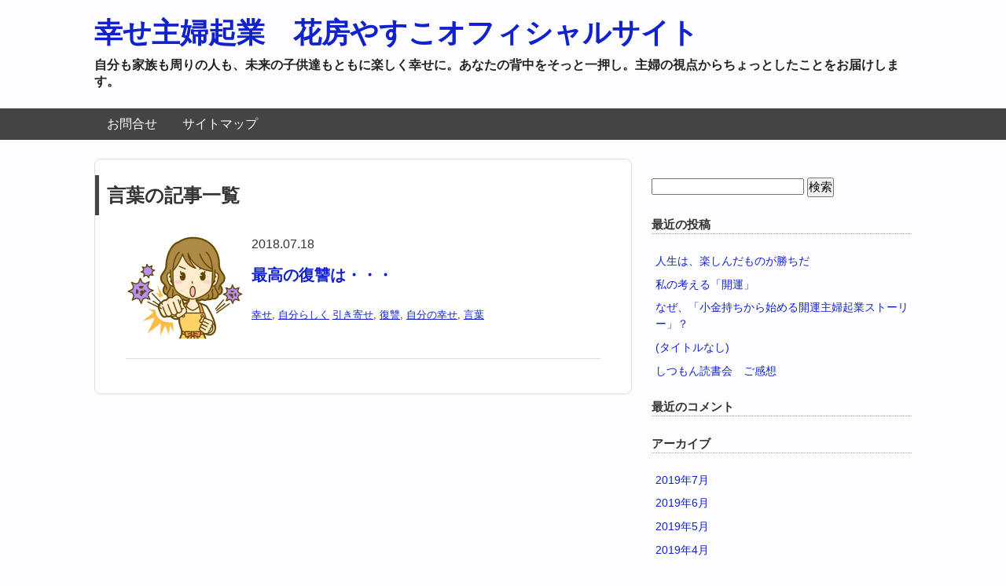

--- FILE ---
content_type: text/html; charset=UTF-8
request_url: https://egaoippai.com/tag/%E8%A8%80%E8%91%89
body_size: 11028
content:
<!DOCTYPE HTML>
<html lang="ja">
<head>
<meta charset="utf-8">
<meta http-equiv="X-UA-Compatible" content="IE=edge,chrome=1">
<meta name="viewport" content="width=device-width; initial-scale=1.0" />

<link rel="alternate" type="application/rss+xml" title="幸せ主婦起業　花房やすこオフィシャルサイト RSS Feed" href="https://egaoippai.com/feed" />
<link rel="pingback" href="https://egaoippai.com/xmlrpc.php" />
<link rel="shortcut icon" href="https://egaoippai.com/wp-content/themes/gush/images/favicon.ico" />
<link rel="stylesheet" type="text/css" href="https://egaoippai.com/wp-content/themes/gush/style.css" media="all" />
<!--[if lt IE 9]>
<script src="https://egaoippai.com/wp-content/themes/gush/html5shiv.js" charset="UTF-8"></script>
<script src="https://egaoippai.com/wp-content/themes/gush/css3-mediaqueries.js" charset="UTF-8"></script>
<![endif]-->

		<!-- All in One SEO 4.2.8 - aioseo.com -->
		<title>言葉 | 幸せ主婦起業 花房やすこオフィシャルサイト</title>
		<meta name="robots" content="max-image-preview:large" />
		<link rel="canonical" href="https://egaoippai.com/tag/%E8%A8%80%E8%91%89" />
		<meta name="generator" content="All in One SEO (AIOSEO) 4.2.8 " />
		<script type="application/ld+json" class="aioseo-schema">
			{"@context":"https:\/\/schema.org","@graph":[{"@type":"BreadcrumbList","@id":"https:\/\/egaoippai.com\/tag\/%E8%A8%80%E8%91%89#breadcrumblist","itemListElement":[{"@type":"ListItem","@id":"https:\/\/egaoippai.com\/#listItem","position":1,"item":{"@type":"WebPage","@id":"https:\/\/egaoippai.com\/","name":"\u30db\u30fc\u30e0","description":"\u7b11\u9854\u3044\u3063\u3071\u3044\u306e\u4e16\u306e\u4e2d\u306b\u306a\u308b\u3088\u3046\u306b\u3001\u81ea\u5206\u3082\u5e78\u305b\u3001\u5bb6\u65cf\u3082\u5e78\u305b\u3001\u304a\u5ba2\u69d8\u3082\u5e78\u305b\u306b\u306a\u308b\u300c\u5e78\u305b\u4e3b\u5a66\u8d77\u696d\u300d\u3092\u4e2d\u5fc3\u306b\u304a\u5c4a\u3051\u3067\u304d\u308b\u60c5\u5831\u3092\u66f8\u3044\u3066\u3044\u307e\u3059","url":"https:\/\/egaoippai.com\/"},"nextItem":"https:\/\/egaoippai.com\/tag\/%e8%a8%80%e8%91%89#listItem"},{"@type":"ListItem","@id":"https:\/\/egaoippai.com\/tag\/%e8%a8%80%e8%91%89#listItem","position":2,"item":{"@type":"WebPage","@id":"https:\/\/egaoippai.com\/tag\/%e8%a8%80%e8%91%89","name":"\u8a00\u8449","url":"https:\/\/egaoippai.com\/tag\/%e8%a8%80%e8%91%89"},"previousItem":"https:\/\/egaoippai.com\/#listItem"}]},{"@type":"CollectionPage","@id":"https:\/\/egaoippai.com\/tag\/%E8%A8%80%E8%91%89#collectionpage","url":"https:\/\/egaoippai.com\/tag\/%E8%A8%80%E8%91%89","name":"\u8a00\u8449 | \u5e78\u305b\u4e3b\u5a66\u8d77\u696d \u82b1\u623f\u3084\u3059\u3053\u30aa\u30d5\u30a3\u30b7\u30e3\u30eb\u30b5\u30a4\u30c8","inLanguage":"ja","isPartOf":{"@id":"https:\/\/egaoippai.com\/#website"},"breadcrumb":{"@id":"https:\/\/egaoippai.com\/tag\/%E8%A8%80%E8%91%89#breadcrumblist"}},{"@type":"Organization","@id":"https:\/\/egaoippai.com\/#organization","name":"\u5e78\u305b\u4e3b\u5a66\u8d77\u696d\u3000\u82b1\u623f\u3084\u3059\u3053\u30aa\u30d5\u30a3\u30b7\u30e3\u30eb\u30b5\u30a4\u30c8","url":"https:\/\/egaoippai.com\/"},{"@type":"WebSite","@id":"https:\/\/egaoippai.com\/#website","url":"https:\/\/egaoippai.com\/","name":"\u5e78\u305b\u4e3b\u5a66\u8d77\u696d\u3000\u82b1\u623f\u3084\u3059\u3053\u30aa\u30d5\u30a3\u30b7\u30e3\u30eb\u30b5\u30a4\u30c8","description":"\u81ea\u5206\u3082\u5bb6\u65cf\u3082\u5468\u308a\u306e\u4eba\u3082\u3001\u672a\u6765\u306e\u5b50\u4f9b\u9054\u3082\u3068\u3082\u306b\u697d\u3057\u304f\u5e78\u305b\u306b\u3002\u3042\u306a\u305f\u306e\u80cc\u4e2d\u3092\u305d\u3063\u3068\u4e00\u62bc\u3057\u3002\u4e3b\u5a66\u306e\u8996\u70b9\u304b\u3089\u3061\u3087\u3063\u3068\u3057\u305f\u3053\u3068\u3092\u304a\u5c4a\u3051\u3057\u307e\u3059\u3002","inLanguage":"ja","publisher":{"@id":"https:\/\/egaoippai.com\/#organization"}}]}
		</script>
		<!-- All in One SEO -->

<link rel='dns-prefetch' href='//secure.gravatar.com' />
<link rel='dns-prefetch' href='//v0.wordpress.com' />
<link rel='dns-prefetch' href='//widgets.wp.com' />
<link rel='dns-prefetch' href='//s0.wp.com' />
<link rel='dns-prefetch' href='//0.gravatar.com' />
<link rel='dns-prefetch' href='//1.gravatar.com' />
<link rel='dns-prefetch' href='//2.gravatar.com' />
<link rel='dns-prefetch' href='//i0.wp.com' />
<script type="text/javascript">
window._wpemojiSettings = {"baseUrl":"https:\/\/s.w.org\/images\/core\/emoji\/14.0.0\/72x72\/","ext":".png","svgUrl":"https:\/\/s.w.org\/images\/core\/emoji\/14.0.0\/svg\/","svgExt":".svg","source":{"concatemoji":"https:\/\/egaoippai.com\/wp-includes\/js\/wp-emoji-release.min.js?ver=6.1.9"}};
/*! This file is auto-generated */
!function(e,a,t){var n,r,o,i=a.createElement("canvas"),p=i.getContext&&i.getContext("2d");function s(e,t){var a=String.fromCharCode,e=(p.clearRect(0,0,i.width,i.height),p.fillText(a.apply(this,e),0,0),i.toDataURL());return p.clearRect(0,0,i.width,i.height),p.fillText(a.apply(this,t),0,0),e===i.toDataURL()}function c(e){var t=a.createElement("script");t.src=e,t.defer=t.type="text/javascript",a.getElementsByTagName("head")[0].appendChild(t)}for(o=Array("flag","emoji"),t.supports={everything:!0,everythingExceptFlag:!0},r=0;r<o.length;r++)t.supports[o[r]]=function(e){if(p&&p.fillText)switch(p.textBaseline="top",p.font="600 32px Arial",e){case"flag":return s([127987,65039,8205,9895,65039],[127987,65039,8203,9895,65039])?!1:!s([55356,56826,55356,56819],[55356,56826,8203,55356,56819])&&!s([55356,57332,56128,56423,56128,56418,56128,56421,56128,56430,56128,56423,56128,56447],[55356,57332,8203,56128,56423,8203,56128,56418,8203,56128,56421,8203,56128,56430,8203,56128,56423,8203,56128,56447]);case"emoji":return!s([129777,127995,8205,129778,127999],[129777,127995,8203,129778,127999])}return!1}(o[r]),t.supports.everything=t.supports.everything&&t.supports[o[r]],"flag"!==o[r]&&(t.supports.everythingExceptFlag=t.supports.everythingExceptFlag&&t.supports[o[r]]);t.supports.everythingExceptFlag=t.supports.everythingExceptFlag&&!t.supports.flag,t.DOMReady=!1,t.readyCallback=function(){t.DOMReady=!0},t.supports.everything||(n=function(){t.readyCallback()},a.addEventListener?(a.addEventListener("DOMContentLoaded",n,!1),e.addEventListener("load",n,!1)):(e.attachEvent("onload",n),a.attachEvent("onreadystatechange",function(){"complete"===a.readyState&&t.readyCallback()})),(e=t.source||{}).concatemoji?c(e.concatemoji):e.wpemoji&&e.twemoji&&(c(e.twemoji),c(e.wpemoji)))}(window,document,window._wpemojiSettings);
</script>
<style type="text/css">
img.wp-smiley,
img.emoji {
	display: inline !important;
	border: none !important;
	box-shadow: none !important;
	height: 1em !important;
	width: 1em !important;
	margin: 0 0.07em !important;
	vertical-align: -0.1em !important;
	background: none !important;
	padding: 0 !important;
}
</style>
	<link rel='stylesheet' id='wp-block-library-css' href='https://egaoippai.com/wp-includes/css/dist/block-library/style.min.css?ver=6.1.9' type='text/css' media='all' />
<style id='wp-block-library-inline-css' type='text/css'>
.has-text-align-justify{text-align:justify;}
</style>
<link rel='stylesheet' id='mediaelement-css' href='https://egaoippai.com/wp-includes/js/mediaelement/mediaelementplayer-legacy.min.css?ver=4.2.17' type='text/css' media='all' />
<link rel='stylesheet' id='wp-mediaelement-css' href='https://egaoippai.com/wp-includes/js/mediaelement/wp-mediaelement.min.css?ver=6.1.9' type='text/css' media='all' />
<link rel='stylesheet' id='classic-theme-styles-css' href='https://egaoippai.com/wp-includes/css/classic-themes.min.css?ver=1' type='text/css' media='all' />
<style id='global-styles-inline-css' type='text/css'>
body{--wp--preset--color--black: #000000;--wp--preset--color--cyan-bluish-gray: #abb8c3;--wp--preset--color--white: #ffffff;--wp--preset--color--pale-pink: #f78da7;--wp--preset--color--vivid-red: #cf2e2e;--wp--preset--color--luminous-vivid-orange: #ff6900;--wp--preset--color--luminous-vivid-amber: #fcb900;--wp--preset--color--light-green-cyan: #7bdcb5;--wp--preset--color--vivid-green-cyan: #00d084;--wp--preset--color--pale-cyan-blue: #8ed1fc;--wp--preset--color--vivid-cyan-blue: #0693e3;--wp--preset--color--vivid-purple: #9b51e0;--wp--preset--gradient--vivid-cyan-blue-to-vivid-purple: linear-gradient(135deg,rgba(6,147,227,1) 0%,rgb(155,81,224) 100%);--wp--preset--gradient--light-green-cyan-to-vivid-green-cyan: linear-gradient(135deg,rgb(122,220,180) 0%,rgb(0,208,130) 100%);--wp--preset--gradient--luminous-vivid-amber-to-luminous-vivid-orange: linear-gradient(135deg,rgba(252,185,0,1) 0%,rgba(255,105,0,1) 100%);--wp--preset--gradient--luminous-vivid-orange-to-vivid-red: linear-gradient(135deg,rgba(255,105,0,1) 0%,rgb(207,46,46) 100%);--wp--preset--gradient--very-light-gray-to-cyan-bluish-gray: linear-gradient(135deg,rgb(238,238,238) 0%,rgb(169,184,195) 100%);--wp--preset--gradient--cool-to-warm-spectrum: linear-gradient(135deg,rgb(74,234,220) 0%,rgb(151,120,209) 20%,rgb(207,42,186) 40%,rgb(238,44,130) 60%,rgb(251,105,98) 80%,rgb(254,248,76) 100%);--wp--preset--gradient--blush-light-purple: linear-gradient(135deg,rgb(255,206,236) 0%,rgb(152,150,240) 100%);--wp--preset--gradient--blush-bordeaux: linear-gradient(135deg,rgb(254,205,165) 0%,rgb(254,45,45) 50%,rgb(107,0,62) 100%);--wp--preset--gradient--luminous-dusk: linear-gradient(135deg,rgb(255,203,112) 0%,rgb(199,81,192) 50%,rgb(65,88,208) 100%);--wp--preset--gradient--pale-ocean: linear-gradient(135deg,rgb(255,245,203) 0%,rgb(182,227,212) 50%,rgb(51,167,181) 100%);--wp--preset--gradient--electric-grass: linear-gradient(135deg,rgb(202,248,128) 0%,rgb(113,206,126) 100%);--wp--preset--gradient--midnight: linear-gradient(135deg,rgb(2,3,129) 0%,rgb(40,116,252) 100%);--wp--preset--duotone--dark-grayscale: url('#wp-duotone-dark-grayscale');--wp--preset--duotone--grayscale: url('#wp-duotone-grayscale');--wp--preset--duotone--purple-yellow: url('#wp-duotone-purple-yellow');--wp--preset--duotone--blue-red: url('#wp-duotone-blue-red');--wp--preset--duotone--midnight: url('#wp-duotone-midnight');--wp--preset--duotone--magenta-yellow: url('#wp-duotone-magenta-yellow');--wp--preset--duotone--purple-green: url('#wp-duotone-purple-green');--wp--preset--duotone--blue-orange: url('#wp-duotone-blue-orange');--wp--preset--font-size--small: 13px;--wp--preset--font-size--medium: 20px;--wp--preset--font-size--large: 36px;--wp--preset--font-size--x-large: 42px;--wp--preset--spacing--20: 0.44rem;--wp--preset--spacing--30: 0.67rem;--wp--preset--spacing--40: 1rem;--wp--preset--spacing--50: 1.5rem;--wp--preset--spacing--60: 2.25rem;--wp--preset--spacing--70: 3.38rem;--wp--preset--spacing--80: 5.06rem;}:where(.is-layout-flex){gap: 0.5em;}body .is-layout-flow > .alignleft{float: left;margin-inline-start: 0;margin-inline-end: 2em;}body .is-layout-flow > .alignright{float: right;margin-inline-start: 2em;margin-inline-end: 0;}body .is-layout-flow > .aligncenter{margin-left: auto !important;margin-right: auto !important;}body .is-layout-constrained > .alignleft{float: left;margin-inline-start: 0;margin-inline-end: 2em;}body .is-layout-constrained > .alignright{float: right;margin-inline-start: 2em;margin-inline-end: 0;}body .is-layout-constrained > .aligncenter{margin-left: auto !important;margin-right: auto !important;}body .is-layout-constrained > :where(:not(.alignleft):not(.alignright):not(.alignfull)){max-width: var(--wp--style--global--content-size);margin-left: auto !important;margin-right: auto !important;}body .is-layout-constrained > .alignwide{max-width: var(--wp--style--global--wide-size);}body .is-layout-flex{display: flex;}body .is-layout-flex{flex-wrap: wrap;align-items: center;}body .is-layout-flex > *{margin: 0;}:where(.wp-block-columns.is-layout-flex){gap: 2em;}.has-black-color{color: var(--wp--preset--color--black) !important;}.has-cyan-bluish-gray-color{color: var(--wp--preset--color--cyan-bluish-gray) !important;}.has-white-color{color: var(--wp--preset--color--white) !important;}.has-pale-pink-color{color: var(--wp--preset--color--pale-pink) !important;}.has-vivid-red-color{color: var(--wp--preset--color--vivid-red) !important;}.has-luminous-vivid-orange-color{color: var(--wp--preset--color--luminous-vivid-orange) !important;}.has-luminous-vivid-amber-color{color: var(--wp--preset--color--luminous-vivid-amber) !important;}.has-light-green-cyan-color{color: var(--wp--preset--color--light-green-cyan) !important;}.has-vivid-green-cyan-color{color: var(--wp--preset--color--vivid-green-cyan) !important;}.has-pale-cyan-blue-color{color: var(--wp--preset--color--pale-cyan-blue) !important;}.has-vivid-cyan-blue-color{color: var(--wp--preset--color--vivid-cyan-blue) !important;}.has-vivid-purple-color{color: var(--wp--preset--color--vivid-purple) !important;}.has-black-background-color{background-color: var(--wp--preset--color--black) !important;}.has-cyan-bluish-gray-background-color{background-color: var(--wp--preset--color--cyan-bluish-gray) !important;}.has-white-background-color{background-color: var(--wp--preset--color--white) !important;}.has-pale-pink-background-color{background-color: var(--wp--preset--color--pale-pink) !important;}.has-vivid-red-background-color{background-color: var(--wp--preset--color--vivid-red) !important;}.has-luminous-vivid-orange-background-color{background-color: var(--wp--preset--color--luminous-vivid-orange) !important;}.has-luminous-vivid-amber-background-color{background-color: var(--wp--preset--color--luminous-vivid-amber) !important;}.has-light-green-cyan-background-color{background-color: var(--wp--preset--color--light-green-cyan) !important;}.has-vivid-green-cyan-background-color{background-color: var(--wp--preset--color--vivid-green-cyan) !important;}.has-pale-cyan-blue-background-color{background-color: var(--wp--preset--color--pale-cyan-blue) !important;}.has-vivid-cyan-blue-background-color{background-color: var(--wp--preset--color--vivid-cyan-blue) !important;}.has-vivid-purple-background-color{background-color: var(--wp--preset--color--vivid-purple) !important;}.has-black-border-color{border-color: var(--wp--preset--color--black) !important;}.has-cyan-bluish-gray-border-color{border-color: var(--wp--preset--color--cyan-bluish-gray) !important;}.has-white-border-color{border-color: var(--wp--preset--color--white) !important;}.has-pale-pink-border-color{border-color: var(--wp--preset--color--pale-pink) !important;}.has-vivid-red-border-color{border-color: var(--wp--preset--color--vivid-red) !important;}.has-luminous-vivid-orange-border-color{border-color: var(--wp--preset--color--luminous-vivid-orange) !important;}.has-luminous-vivid-amber-border-color{border-color: var(--wp--preset--color--luminous-vivid-amber) !important;}.has-light-green-cyan-border-color{border-color: var(--wp--preset--color--light-green-cyan) !important;}.has-vivid-green-cyan-border-color{border-color: var(--wp--preset--color--vivid-green-cyan) !important;}.has-pale-cyan-blue-border-color{border-color: var(--wp--preset--color--pale-cyan-blue) !important;}.has-vivid-cyan-blue-border-color{border-color: var(--wp--preset--color--vivid-cyan-blue) !important;}.has-vivid-purple-border-color{border-color: var(--wp--preset--color--vivid-purple) !important;}.has-vivid-cyan-blue-to-vivid-purple-gradient-background{background: var(--wp--preset--gradient--vivid-cyan-blue-to-vivid-purple) !important;}.has-light-green-cyan-to-vivid-green-cyan-gradient-background{background: var(--wp--preset--gradient--light-green-cyan-to-vivid-green-cyan) !important;}.has-luminous-vivid-amber-to-luminous-vivid-orange-gradient-background{background: var(--wp--preset--gradient--luminous-vivid-amber-to-luminous-vivid-orange) !important;}.has-luminous-vivid-orange-to-vivid-red-gradient-background{background: var(--wp--preset--gradient--luminous-vivid-orange-to-vivid-red) !important;}.has-very-light-gray-to-cyan-bluish-gray-gradient-background{background: var(--wp--preset--gradient--very-light-gray-to-cyan-bluish-gray) !important;}.has-cool-to-warm-spectrum-gradient-background{background: var(--wp--preset--gradient--cool-to-warm-spectrum) !important;}.has-blush-light-purple-gradient-background{background: var(--wp--preset--gradient--blush-light-purple) !important;}.has-blush-bordeaux-gradient-background{background: var(--wp--preset--gradient--blush-bordeaux) !important;}.has-luminous-dusk-gradient-background{background: var(--wp--preset--gradient--luminous-dusk) !important;}.has-pale-ocean-gradient-background{background: var(--wp--preset--gradient--pale-ocean) !important;}.has-electric-grass-gradient-background{background: var(--wp--preset--gradient--electric-grass) !important;}.has-midnight-gradient-background{background: var(--wp--preset--gradient--midnight) !important;}.has-small-font-size{font-size: var(--wp--preset--font-size--small) !important;}.has-medium-font-size{font-size: var(--wp--preset--font-size--medium) !important;}.has-large-font-size{font-size: var(--wp--preset--font-size--large) !important;}.has-x-large-font-size{font-size: var(--wp--preset--font-size--x-large) !important;}
.wp-block-navigation a:where(:not(.wp-element-button)){color: inherit;}
:where(.wp-block-columns.is-layout-flex){gap: 2em;}
.wp-block-pullquote{font-size: 1.5em;line-height: 1.6;}
</style>
<link rel='stylesheet' id='contact-form-7-css' href='https://egaoippai.com/wp-content/plugins/contact-form-7/includes/css/styles.css?ver=5.7.1' type='text/css' media='all' />
<link rel='stylesheet' id='wordpress-popular-posts-css-css' href='https://egaoippai.com/wp-content/plugins/wordpress-popular-posts/public/css/wpp.css?ver=4.1.2' type='text/css' media='all' />
<link rel='stylesheet' id='jetpack_css-css' href='https://egaoippai.com/wp-content/plugins/jetpack/css/jetpack.css?ver=11.6.2' type='text/css' media='all' />
<script type='text/javascript' src='https://egaoippai.com/wp-includes/js/jquery/jquery.min.js?ver=3.6.1' id='jquery-core-js'></script>
<script type='text/javascript' src='https://egaoippai.com/wp-includes/js/jquery/jquery-migrate.min.js?ver=3.3.2' id='jquery-migrate-js'></script>
<script type='text/javascript' id='wpp-js-js-extra'>
/* <![CDATA[ */
var wpp_params = {"sampling_active":"0","sampling_rate":"100","ajax_url":"https:\/\/egaoippai.com\/wp-json\/wordpress-popular-posts\/v1\/popular-posts\/","action":"update_views_ajax","ID":"","token":"25601566a1","debug":""};
/* ]]> */
</script>
<script type='text/javascript' src='https://egaoippai.com/wp-content/plugins/wordpress-popular-posts/public/js/wpp-4.1.0.min.js?ver=4.1.2' id='wpp-js-js'></script>
<link rel="https://api.w.org/" href="https://egaoippai.com/wp-json/" /><link rel="alternate" type="application/json" href="https://egaoippai.com/wp-json/wp/v2/tags/20" />	<style>img#wpstats{display:none}</style>
		<style type="text/css">.recentcomments a{display:inline !important;padding:0 !important;margin:0 !important;}</style><script async src="//pagead2.googlesyndication.com/pagead/js/adsbygoogle.js"></script>
<script>
  (adsbygoogle = window.adsbygoogle || []).push({
    google_ad_client: "ca-pub-3811085083466882",
    enable_page_level_ads: true
  });
</script>
</head>
<body class="archive tag tag-20">

<div id="fb-root"></div>
<script>(function(d, s, id) {
  var js, fjs = d.getElementsByTagName(s)[0];
  if (d.getElementById(id)) return;
  js = d.createElement(s); js.id = id;
  js.src = "//connect.facebook.net/ja_JP/all.js#xfbml=1";
  fjs.parentNode.insertBefore(js, fjs);
}(document, 'script', 'facebook-jssdk'));</script>

<div id="header"><!-- header -->
<header>
<div class="hgroup">
<h1 class="top_title"><a href="https://egaoippai.com" title="幸せ主婦起業　花房やすこオフィシャルサイト">幸せ主婦起業　花房やすこオフィシャルサイト</a></h1>
<h2 class="caption">自分も家族も周りの人も、未来の子供達もともに楽しく幸せに。あなたの背中をそっと一押し。主婦の視点からちょっとしたことをお届けします。</h2>
</div>
<div class="menubtn">MENU ▼</div>
<nav id="menu" class="togmenu">
<div class="menu"><ul>
<li class="page_item page-item-11"><a href="https://egaoippai.com/page-11.html">お問合せ</a></li>
<li class="page_item page-item-14"><a href="https://egaoippai.com/page-14.html">サイトマップ</a></li>
</ul></div>
</nav>
</header>
</div><!-- //header -->
<div id="contents"><!-- contentns -->
<div id="main">
<div id="entry_body">

<article>
<header>
<h2>言葉の記事一覧</h2>
</header>


<!--ループ開始-->

<div class="home_area">

<section>
<div class="thumb_box">
<a href="https://egaoippai.com/58.html" title="最高の復讐は・・・">
<img width="150" height="133" src="https://i0.wp.com/egaoippai.com/wp-content/uploads/2018/12/a17440d3614ad4310edde5105211d9b4.jpg?fit=150%2C133&amp;ssl=1" class="attachment-150x150 size-150x150 wp-post-image" alt="最高の復讐は・・・" decoding="async" title="最高の復讐は・・・" srcset="https://i0.wp.com/egaoippai.com/wp-content/uploads/2018/12/a17440d3614ad4310edde5105211d9b4.jpg?w=530&amp;ssl=1 530w, https://i0.wp.com/egaoippai.com/wp-content/uploads/2018/12/a17440d3614ad4310edde5105211d9b4.jpg?resize=300%2C267&amp;ssl=1 300w" sizes="(max-width: 150px) 100vw, 150px" data-attachment-id="363" data-permalink="https://egaoippai.com/283.html/attachment-0" data-orig-file="https://i0.wp.com/egaoippai.com/wp-content/uploads/2018/12/a17440d3614ad4310edde5105211d9b4.jpg?fit=530%2C471&amp;ssl=1" data-orig-size="530,471" data-comments-opened="1" data-image-meta="{&quot;aperture&quot;:&quot;0&quot;,&quot;credit&quot;:&quot;&quot;,&quot;camera&quot;:&quot;&quot;,&quot;caption&quot;:&quot;&quot;,&quot;created_timestamp&quot;:&quot;-11644441200&quot;,&quot;copyright&quot;:&quot;&quot;,&quot;focal_length&quot;:&quot;0&quot;,&quot;iso&quot;:&quot;0&quot;,&quot;shutter_speed&quot;:&quot;0&quot;,&quot;title&quot;:&quot;&quot;,&quot;orientation&quot;:&quot;0&quot;}" data-image-title="主婦　カーツ！" data-image-description="" data-image-caption="" data-medium-file="https://i0.wp.com/egaoippai.com/wp-content/uploads/2018/12/a17440d3614ad4310edde5105211d9b4.jpg?fit=300%2C267&amp;ssl=1" data-large-file="https://i0.wp.com/egaoippai.com/wp-content/uploads/2018/12/a17440d3614ad4310edde5105211d9b4.jpg?fit=530%2C471&amp;ssl=1" /></a>
</div><!--//thumb_box-->

<div class="entry_box">
2018.07.18<h3 class="new_entry_title"><a href="https://egaoippai.com/58.html" title="最高の復讐は・・・">最高の復讐は・・・</a></h3>
<p class="date-time">
<a href="https://egaoippai.com/category/%e5%b9%b8%e3%81%9b" rel="category tag">幸せ</a>, <a href="https://egaoippai.com/category/%e8%87%aa%e5%88%86%e3%82%89%e3%81%97%e3%81%8f" rel="category tag">自分らしく</a> <a href="https://egaoippai.com/tag/%e5%bc%95%e3%81%8d%e5%af%84%e3%81%9b" rel="tag">引き寄せ</a>, <a href="https://egaoippai.com/tag/%e5%be%a9%e8%ae%90" rel="tag">復讐</a>, <a href="https://egaoippai.com/tag/%e8%87%aa%e5%88%86%e3%81%ae%e5%b9%b8%e3%81%9b" rel="tag">自分の幸せ</a>, <a href="https://egaoippai.com/tag/%e8%a8%80%e8%91%89" rel="tag">言葉</a></p>
</div>

<div class="clear"></div>
</section>

</div><!--//home_area-->

</article>

<!--ページナビ-->
<div class="pager">
	</div>


</div><!--//entry_body-->
</div><!--//main-->

<!--sub-->
<div id="sub">
<div class="side_ad">
<aside>
</aside>
</div>

<div class="side_contents">
<ul>
<li><form role="search" method="get" id="searchform" class="searchform" action="https://egaoippai.com/">
				<div>
					<label class="screen-reader-text" for="s">検索:</label>
					<input type="text" value="" name="s" id="s" />
					<input type="submit" id="searchsubmit" value="検索" />
				</div>
			</form></li>
		<li>
		<h4>最近の投稿</h4>
		<ul>
											<li>
					<a href="https://egaoippai.com/594.html">人生は、楽しんだものが勝ちだ</a>
									</li>
											<li>
					<a href="https://egaoippai.com/582.html">私の考える「開運」</a>
									</li>
											<li>
					<a href="https://egaoippai.com/578.html">なぜ、「小金持ちから始める開運主婦起業ストーリー」？</a>
									</li>
											<li>
					<a href="https://egaoippai.com/575.html">(タイトルなし)</a>
									</li>
											<li>
					<a href="https://egaoippai.com/560.html">しつもん読書会　ご感想</a>
									</li>
					</ul>

		</li><li><h4>最近のコメント</h4><ul id="recentcomments"></ul></li><li><h4>アーカイブ</h4>
			<ul>
					<li><a href='https://egaoippai.com/date/2019/07'>2019年7月</a></li>
	<li><a href='https://egaoippai.com/date/2019/06'>2019年6月</a></li>
	<li><a href='https://egaoippai.com/date/2019/05'>2019年5月</a></li>
	<li><a href='https://egaoippai.com/date/2019/04'>2019年4月</a></li>
	<li><a href='https://egaoippai.com/date/2019/03'>2019年3月</a></li>
	<li><a href='https://egaoippai.com/date/2019/02'>2019年2月</a></li>
	<li><a href='https://egaoippai.com/date/2019/01'>2019年1月</a></li>
	<li><a href='https://egaoippai.com/date/2018/12'>2018年12月</a></li>
	<li><a href='https://egaoippai.com/date/2018/11'>2018年11月</a></li>
	<li><a href='https://egaoippai.com/date/2018/10'>2018年10月</a></li>
	<li><a href='https://egaoippai.com/date/2018/09'>2018年9月</a></li>
	<li><a href='https://egaoippai.com/date/2018/07'>2018年7月</a></li>
			</ul>

			</li><li><h4>カテゴリー</h4>
			<ul>
					<li class="cat-item cat-item-309"><a href="https://egaoippai.com/category/%e8%aa%ad%e6%9b%b8%e4%bc%9a/brilliantgift%e3%83%93%e3%82%b8%e3%83%8d%e3%82%b9%e8%aa%ad%e6%9b%b8%e4%bc%9a">BrilliantGiftビジネス読書会</a>
</li>
	<li class="cat-item cat-item-307"><a href="https://egaoippai.com/category/%e6%9c%ac/great-work-%e5%8a%b9%e7%8e%87%e3%82%92%e8%b6%85%e3%81%88%e3%82%8b%e5%8a%9b">GREAT @ WORK 効率を超える力</a>
</li>
	<li class="cat-item cat-item-57"><a href="https://egaoippai.com/category/%e3%81%8a%e9%87%91">お金</a>
</li>
	<li class="cat-item cat-item-272"><a href="https://egaoippai.com/category/%e6%9c%ac/%e3%81%8a%e9%87%91%e3%81%ab%e6%84%9b%e3%81%95%e3%82%8c%e3%82%8b%e4%ba%ba%e3%81%ae%e3%83%ab%e3%83%bc%e3%83%ab">お金に愛される人のルール</a>
</li>
	<li class="cat-item cat-item-135"><a href="https://egaoippai.com/category/%e6%9c%ac/%e3%81%95%e3%81%8a%e3%81%a0%e3%81%91%e5%b1%8b%e3%81%af%e3%81%aa%e3%81%9c%e6%bd%b0%e3%82%8c%e3%81%aa%e3%81%84%e3%81%ae%e3%81%8b">さおだけ屋はなぜ潰れないのか</a>
</li>
	<li class="cat-item cat-item-24"><a href="https://egaoippai.com/category/%e8%aa%ad%e6%9b%b8%e4%bc%9a/%e3%81%97%e3%81%a4%e3%82%82%e3%82%93%e8%aa%ad%e6%9b%b8%e4%bc%9a">しつもん読書会</a>
</li>
	<li class="cat-item cat-item-174"><a href="https://egaoippai.com/category/%e6%9c%ac/%e3%81%99%e3%81%b9%e3%81%a6%e3%81%8c%e8%a6%8b%e3%81%88%e3%81%a6%e3%81%8f%e3%82%8b%e9%a3%9b%e8%ba%8d%e3%81%ae%e6%b3%95%e5%89%87%e3%80%80%e3%83%93%e3%82%b8%e3%83%8d%e3%82%b9%e3%81%af%ef%bc%9c%e4%b8%89">すべてが見えてくる飛躍の法則　ビジネスは＜三人称＞で考える</a>
</li>
	<li class="cat-item cat-item-178"><a href="https://egaoippai.com/category/%e6%9c%ac/%e3%81%af%e3%81%98%e3%82%81%e3%81%ae%e4%b8%80%e6%ad%a9%e3%82%92%e8%b8%8f%e3%81%bf%e5%87%ba%e3%81%9d%e3%81%86">はじめの一歩を踏み出そう</a>
</li>
	<li class="cat-item cat-item-282"><a href="https://egaoippai.com/category/%e6%9c%ac/%e3%82%8f%e3%81%9f%e3%81%97%e3%81%af%e7%8e%8b">わたしは王</a>
</li>
	<li class="cat-item cat-item-136"><a href="https://egaoippai.com/category/%e3%82%b3%e3%83%9f%e3%83%a5%e3%83%8b%e3%82%b1%e3%83%bc%e3%82%b7%e3%83%a7%e3%83%b3">コミュニケーション</a>
</li>
	<li class="cat-item cat-item-161"><a href="https://egaoippai.com/category/%e3%82%b3%e3%83%bc%e3%83%81%e3%83%b3%e3%82%b0">コーチング</a>
</li>
	<li class="cat-item cat-item-229"><a href="https://egaoippai.com/category/%e6%9c%ac/%e3%82%b9%e3%83%88%e3%83%bc%e3%83%aa%e3%83%bc%e3%83%96%e3%83%a9%e3%83%b3%e3%83%89%e6%88%a6%e7%95%a5">ストーリーブランド戦略</a>
</li>
	<li class="cat-item cat-item-58"><a href="https://egaoippai.com/category/%e3%83%91%e3%83%bc%e3%83%88%e3%83%8a%e3%83%bc">パートナー</a>
</li>
	<li class="cat-item cat-item-308"><a href="https://egaoippai.com/category/%e6%9c%ac/%e3%83%9e%e3%83%bc%e3%83%95%e3%82%a3%e3%83%bc-%e7%9c%a0%e3%82%8a%e3%81%aa%e3%81%8c%e3%82%89%e5%b7%a8%e5%af%8c%e3%82%92%e5%be%97%e3%82%8b%e2%80%95%e3%81%82%e3%81%aa%e3%81%9f%e3%82%92%e3%81%a9%e3%82%93">マーフィー 眠りながら巨富を得る―あなたをどんどん豊かにする「お金と心の法則」</a>
</li>
	<li class="cat-item cat-item-66"><a href="https://egaoippai.com/category/%e3%83%a1%e3%83%ab%e3%83%9e%e3%82%ac">メルマガ</a>
</li>
	<li class="cat-item cat-item-80"><a href="https://egaoippai.com/category/%e5%a4%a7%e5%a5%bd%e3%81%8d%e3%81%aa%e4%ba%ba%e3%81%9f%e3%81%a1">大好きな人たち</a>
</li>
	<li class="cat-item cat-item-59"><a href="https://egaoippai.com/category/%e5%ae%b6%e6%97%8f">家族</a>
</li>
	<li class="cat-item cat-item-16"><a href="https://egaoippai.com/category/%e5%b9%b8%e3%81%9b">幸せ</a>
</li>
	<li class="cat-item cat-item-67"><a href="https://egaoippai.com/category/%e5%b9%b8%e3%81%9b%e4%b8%bb%e5%a9%a6">幸せ主婦</a>
</li>
	<li class="cat-item cat-item-1"><a href="https://egaoippai.com/category/%e6%9c%aa%e5%88%86%e9%a1%9e">未分類</a>
</li>
	<li class="cat-item cat-item-10"><a href="https://egaoippai.com/category/%e6%9c%ac">本</a>
</li>
	<li class="cat-item cat-item-3"><a href="https://egaoippai.com/category/%e8%87%aa%e5%88%86%e3%82%89%e3%81%97%e3%81%8f">自分らしく</a>
</li>
	<li class="cat-item cat-item-60"><a href="https://egaoippai.com/category/%e8%a8%80%e8%91%89">言葉</a>
</li>
	<li class="cat-item cat-item-23"><a href="https://egaoippai.com/category/%e8%aa%ad%e6%9b%b8%e4%bc%9a">読書会</a>
</li>
	<li class="cat-item cat-item-68"><a href="https://egaoippai.com/category/%e8%b5%b7%e6%a5%ad">起業</a>
</li>
	<li class="cat-item cat-item-90"><a href="https://egaoippai.com/category/%e9%ad%94%e6%b3%95%e3%81%ae%e8%b3%aa%e5%95%8f">魔法の質問</a>
</li>
			</ul>

			</li><li><h4>メタ情報</h4>
		<ul>
						<li><a href="https://egaoippai.com/wp-login.php">ログイン</a></li>
			<li><a href="https://egaoippai.com/feed">投稿フィード</a></li>
			<li><a href="https://egaoippai.com/comments/feed">コメントフィード</a></li>

			<li><a href="https://ja.wordpress.org/">WordPress.org</a></li>
		</ul>

		</li></ul>
</div><!--//side_contents-->

<div class="side_contents">
<h4>NEW エントリー</h4>

<div class="side_new">
<div class="side_thumb"><a href="https://egaoippai.com/594.html" title="人生は、楽しんだものが勝ちだ">
<img width="100" height="100" src="https://i0.wp.com/egaoippai.com/wp-content/uploads/2019/07/6fafb9a5508303871b5dc81288307a9b.png?resize=100%2C100&amp;ssl=1" class="attachment-thumb100 size-thumb100 wp-post-image" alt="" decoding="async" loading="lazy" srcset="https://i0.wp.com/egaoippai.com/wp-content/uploads/2019/07/6fafb9a5508303871b5dc81288307a9b.png?resize=150%2C150&amp;ssl=1 150w, https://i0.wp.com/egaoippai.com/wp-content/uploads/2019/07/6fafb9a5508303871b5dc81288307a9b.png?resize=100%2C100&amp;ssl=1 100w, https://i0.wp.com/egaoippai.com/wp-content/uploads/2019/07/6fafb9a5508303871b5dc81288307a9b.png?resize=110%2C110&amp;ssl=1 110w, https://i0.wp.com/egaoippai.com/wp-content/uploads/2019/07/6fafb9a5508303871b5dc81288307a9b.png?zoom=2&amp;resize=100%2C100&amp;ssl=1 200w" sizes="(max-width: 100px) 100vw, 100px" data-attachment-id="595" data-permalink="https://egaoippai.com/594.html/attachment-0" data-orig-file="https://i0.wp.com/egaoippai.com/wp-content/uploads/2019/07/6fafb9a5508303871b5dc81288307a9b.png?fit=287%2C409&amp;ssl=1" data-orig-size="287,409" data-comments-opened="1" data-image-meta="{&quot;aperture&quot;:&quot;0&quot;,&quot;credit&quot;:&quot;&quot;,&quot;camera&quot;:&quot;&quot;,&quot;caption&quot;:&quot;&quot;,&quot;created_timestamp&quot;:&quot;0&quot;,&quot;copyright&quot;:&quot;&quot;,&quot;focal_length&quot;:&quot;0&quot;,&quot;iso&quot;:&quot;0&quot;,&quot;shutter_speed&quot;:&quot;0&quot;,&quot;title&quot;:&quot;&quot;,&quot;orientation&quot;:&quot;0&quot;}" data-image-title="人生は楽しんだものが勝ちだ" data-image-description="" data-image-caption="" data-medium-file="https://i0.wp.com/egaoippai.com/wp-content/uploads/2019/07/6fafb9a5508303871b5dc81288307a9b.png?fit=211%2C300&amp;ssl=1" data-large-file="https://i0.wp.com/egaoippai.com/wp-content/uploads/2019/07/6fafb9a5508303871b5dc81288307a9b.png?fit=287%2C409&amp;ssl=1" /></a></div>
<div class="side_title">2019.07.11 Thu<br /><a href="https://egaoippai.com/594.html" title="人生は、楽しんだものが勝ちだ">人生は、楽しんだものが勝ちだ</a></div>
</div><!--//side_new-->
<div class="clear"></div>
<div class="side_new">
<div class="side_thumb"><a href="https://egaoippai.com/582.html" title="私の考える「開運」">
<img width="100" height="100" src="https://i0.wp.com/egaoippai.com/wp-content/uploads/2018/12/db3de9facdd8b97d0292101e933777b1.jpg?resize=100%2C100&amp;ssl=1" class="attachment-thumb100 size-thumb100 wp-post-image" alt="" decoding="async" loading="lazy" srcset="https://i0.wp.com/egaoippai.com/wp-content/uploads/2018/12/db3de9facdd8b97d0292101e933777b1.jpg?resize=150%2C150&amp;ssl=1 150w, https://i0.wp.com/egaoippai.com/wp-content/uploads/2018/12/db3de9facdd8b97d0292101e933777b1.jpg?resize=100%2C100&amp;ssl=1 100w, https://i0.wp.com/egaoippai.com/wp-content/uploads/2018/12/db3de9facdd8b97d0292101e933777b1.jpg?resize=110%2C110&amp;ssl=1 110w, https://i0.wp.com/egaoippai.com/wp-content/uploads/2018/12/db3de9facdd8b97d0292101e933777b1.jpg?zoom=2&amp;resize=100%2C100&amp;ssl=1 200w, https://i0.wp.com/egaoippai.com/wp-content/uploads/2018/12/db3de9facdd8b97d0292101e933777b1.jpg?zoom=3&amp;resize=100%2C100&amp;ssl=1 300w" sizes="(max-width: 100px) 100vw, 100px" data-attachment-id="176" data-permalink="https://egaoippai.com/175.html/attachment-0" data-orig-file="https://i0.wp.com/egaoippai.com/wp-content/uploads/2018/12/db3de9facdd8b97d0292101e933777b1.jpg?fit=456%2C547&amp;ssl=1" data-orig-size="456,547" data-comments-opened="1" data-image-meta="{&quot;aperture&quot;:&quot;0&quot;,&quot;credit&quot;:&quot;&quot;,&quot;camera&quot;:&quot;&quot;,&quot;caption&quot;:&quot;&quot;,&quot;created_timestamp&quot;:&quot;-11644441200&quot;,&quot;copyright&quot;:&quot;&quot;,&quot;focal_length&quot;:&quot;0&quot;,&quot;iso&quot;:&quot;0&quot;,&quot;shutter_speed&quot;:&quot;0&quot;,&quot;title&quot;:&quot;&quot;,&quot;orientation&quot;:&quot;0&quot;}" data-image-title="笑顔でグー" data-image-description="" data-image-caption="" data-medium-file="https://i0.wp.com/egaoippai.com/wp-content/uploads/2018/12/db3de9facdd8b97d0292101e933777b1.jpg?fit=250%2C300&amp;ssl=1" data-large-file="https://i0.wp.com/egaoippai.com/wp-content/uploads/2018/12/db3de9facdd8b97d0292101e933777b1.jpg?fit=456%2C547&amp;ssl=1" /></a></div>
<div class="side_title">2019.06.29 Sat<br /><a href="https://egaoippai.com/582.html" title="私の考える「開運」">私の考える「開運」</a></div>
</div><!--//side_new-->
<div class="clear"></div>
<div class="side_new">
<div class="side_thumb"><a href="https://egaoippai.com/578.html" title="なぜ、「小金持ちから始める開運主婦起業ストーリー」？">
<img width="100" height="100" src="https://i0.wp.com/egaoippai.com/wp-content/uploads/2018/10/257f2098dbb39bf19740358d554c00b3.jpg?resize=100%2C100&amp;ssl=1" class="attachment-thumb100 size-thumb100 wp-post-image" alt="" decoding="async" loading="lazy" srcset="https://i0.wp.com/egaoippai.com/wp-content/uploads/2018/10/257f2098dbb39bf19740358d554c00b3.jpg?resize=150%2C150&amp;ssl=1 150w, https://i0.wp.com/egaoippai.com/wp-content/uploads/2018/10/257f2098dbb39bf19740358d554c00b3.jpg?resize=100%2C100&amp;ssl=1 100w, https://i0.wp.com/egaoippai.com/wp-content/uploads/2018/10/257f2098dbb39bf19740358d554c00b3.jpg?resize=110%2C110&amp;ssl=1 110w, https://i0.wp.com/egaoippai.com/wp-content/uploads/2018/10/257f2098dbb39bf19740358d554c00b3.jpg?zoom=2&amp;resize=100%2C100&amp;ssl=1 200w, https://i0.wp.com/egaoippai.com/wp-content/uploads/2018/10/257f2098dbb39bf19740358d554c00b3.jpg?zoom=3&amp;resize=100%2C100&amp;ssl=1 300w" sizes="(max-width: 100px) 100vw, 100px" data-attachment-id="148" data-permalink="https://egaoippai.com/140.html/attachment-0" data-orig-file="https://i0.wp.com/egaoippai.com/wp-content/uploads/2018/10/257f2098dbb39bf19740358d554c00b3.jpg?fit=467%2C534&amp;ssl=1" data-orig-size="467,534" data-comments-opened="1" data-image-meta="{&quot;aperture&quot;:&quot;0&quot;,&quot;credit&quot;:&quot;&quot;,&quot;camera&quot;:&quot;&quot;,&quot;caption&quot;:&quot;&quot;,&quot;created_timestamp&quot;:&quot;-11644441200&quot;,&quot;copyright&quot;:&quot;&quot;,&quot;focal_length&quot;:&quot;0&quot;,&quot;iso&quot;:&quot;0&quot;,&quot;shutter_speed&quot;:&quot;0&quot;,&quot;title&quot;:&quot;&quot;,&quot;orientation&quot;:&quot;0&quot;}" data-image-title="小金持ち主婦" data-image-description="" data-image-caption="" data-medium-file="https://i0.wp.com/egaoippai.com/wp-content/uploads/2018/10/257f2098dbb39bf19740358d554c00b3.jpg?fit=262%2C300&amp;ssl=1" data-large-file="https://i0.wp.com/egaoippai.com/wp-content/uploads/2018/10/257f2098dbb39bf19740358d554c00b3.jpg?fit=467%2C534&amp;ssl=1" /></a></div>
<div class="side_title">2019.06.29 Sat<br /><a href="https://egaoippai.com/578.html" title="なぜ、「小金持ちから始める開運主婦起業ストーリー」？">なぜ、「小金持ちから始める開運主婦起業ストーリー」？</a></div>
</div><!--//side_new-->
<div class="clear"></div>
<div class="side_new">
<div class="side_thumb"><a href="https://egaoippai.com/575.html" title="">
<img width="100" height="100" src="https://i0.wp.com/egaoippai.com/wp-content/uploads/2019/06/1214244.jpg?resize=100%2C100&amp;ssl=1" class="attachment-thumb100 size-thumb100 wp-post-image" alt="" decoding="async" loading="lazy" srcset="https://i0.wp.com/egaoippai.com/wp-content/uploads/2019/06/1214244.jpg?resize=150%2C150&amp;ssl=1 150w, https://i0.wp.com/egaoippai.com/wp-content/uploads/2019/06/1214244.jpg?resize=100%2C100&amp;ssl=1 100w, https://i0.wp.com/egaoippai.com/wp-content/uploads/2019/06/1214244.jpg?resize=110%2C110&amp;ssl=1 110w, https://i0.wp.com/egaoippai.com/wp-content/uploads/2019/06/1214244.jpg?zoom=2&amp;resize=100%2C100&amp;ssl=1 200w" sizes="(max-width: 100px) 100vw, 100px" data-attachment-id="576" data-permalink="https://egaoippai.com/575.html/1214244-2" data-orig-file="https://i0.wp.com/egaoippai.com/wp-content/uploads/2019/06/1214244.jpg?fit=266%2C297&amp;ssl=1" data-orig-size="266,297" data-comments-opened="1" data-image-meta="{&quot;aperture&quot;:&quot;0&quot;,&quot;credit&quot;:&quot;&quot;,&quot;camera&quot;:&quot;&quot;,&quot;caption&quot;:&quot;&quot;,&quot;created_timestamp&quot;:&quot;0&quot;,&quot;copyright&quot;:&quot;&quot;,&quot;focal_length&quot;:&quot;0&quot;,&quot;iso&quot;:&quot;0&quot;,&quot;shutter_speed&quot;:&quot;0&quot;,&quot;title&quot;:&quot;&quot;,&quot;orientation&quot;:&quot;1&quot;}" data-image-title="1214244" data-image-description="" data-image-caption="" data-medium-file="https://i0.wp.com/egaoippai.com/wp-content/uploads/2019/06/1214244.jpg?fit=266%2C297&amp;ssl=1" data-large-file="https://i0.wp.com/egaoippai.com/wp-content/uploads/2019/06/1214244.jpg?fit=266%2C297&amp;ssl=1" /></a></div>
<div class="side_title">2019.06.25 Tue<br /><a href="https://egaoippai.com/575.html" title=""></a></div>
</div><!--//side_new-->
<div class="clear"></div>
<div class="side_new">
<div class="side_thumb"><a href="https://egaoippai.com/560.html" title="しつもん読書会　ご感想">
<img src="https://egaoippai.com/wp-content/themes/gush/images/no-img.png" alt="no image" title="no image" width="100" height="100" />
</a></div>
<div class="side_title">2019.06.13 Thu<br /><a href="https://egaoippai.com/560.html" title="しつもん読書会　ご感想">しつもん読書会　ご感想</a></div>
</div><!--//side_new-->
<div class="clear"></div>
<div class="side_new">
<div class="side_thumb"><a href="https://egaoippai.com/557.html" title="読まないで参加できる！ 幸せ主婦起業家のための 「しつもん読書会」2019.6.12">
<img width="100" height="100" src="https://i0.wp.com/egaoippai.com/wp-content/uploads/2019/03/a4fb8425cd19033f465cd47d09504b62.jpg?resize=100%2C100&amp;ssl=1" class="attachment-thumb100 size-thumb100 wp-post-image" alt="" decoding="async" loading="lazy" srcset="https://i0.wp.com/egaoippai.com/wp-content/uploads/2019/03/a4fb8425cd19033f465cd47d09504b62.jpg?resize=150%2C150&amp;ssl=1 150w, https://i0.wp.com/egaoippai.com/wp-content/uploads/2019/03/a4fb8425cd19033f465cd47d09504b62.jpg?resize=100%2C100&amp;ssl=1 100w, https://i0.wp.com/egaoippai.com/wp-content/uploads/2019/03/a4fb8425cd19033f465cd47d09504b62.jpg?resize=110%2C110&amp;ssl=1 110w, https://i0.wp.com/egaoippai.com/wp-content/uploads/2019/03/a4fb8425cd19033f465cd47d09504b62.jpg?zoom=2&amp;resize=100%2C100&amp;ssl=1 200w, https://i0.wp.com/egaoippai.com/wp-content/uploads/2019/03/a4fb8425cd19033f465cd47d09504b62.jpg?zoom=3&amp;resize=100%2C100&amp;ssl=1 300w" sizes="(max-width: 100px) 100vw, 100px" data-attachment-id="345" data-permalink="https://egaoippai.com/337.html/attachment-0" data-orig-file="https://i0.wp.com/egaoippai.com/wp-content/uploads/2019/03/a4fb8425cd19033f465cd47d09504b62.jpg?fit=666%2C375&amp;ssl=1" data-orig-size="666,375" data-comments-opened="1" data-image-meta="{&quot;aperture&quot;:&quot;0&quot;,&quot;credit&quot;:&quot;&quot;,&quot;camera&quot;:&quot;&quot;,&quot;caption&quot;:&quot;&quot;,&quot;created_timestamp&quot;:&quot;-11644441200&quot;,&quot;copyright&quot;:&quot;&quot;,&quot;focal_length&quot;:&quot;0&quot;,&quot;iso&quot;:&quot;0&quot;,&quot;shutter_speed&quot;:&quot;0&quot;,&quot;title&quot;:&quot;&quot;,&quot;orientation&quot;:&quot;0&quot;}" data-image-title="本" data-image-description="" data-image-caption="" data-medium-file="https://i0.wp.com/egaoippai.com/wp-content/uploads/2019/03/a4fb8425cd19033f465cd47d09504b62.jpg?fit=300%2C169&amp;ssl=1" data-large-file="https://i0.wp.com/egaoippai.com/wp-content/uploads/2019/03/a4fb8425cd19033f465cd47d09504b62.jpg?fit=666%2C375&amp;ssl=1" /></a></div>
<div class="side_title">2019.06.12 Wed<br /><a href="https://egaoippai.com/557.html" title="読まないで参加できる！ 幸せ主婦起業家のための 「しつもん読書会」2019.6.12">読まないで参加できる！ 幸せ主婦起業家のための 「しつもん読書会」2019.6.12</a></div>
</div><!--//side_new-->
<div class="clear"></div>
<div class="side_new">
<div class="side_thumb"><a href="https://egaoippai.com/545.html" title="『捨てないパン屋』さんの講演会に行ってきました">
<img width="100" height="100" src="https://i0.wp.com/egaoippai.com/wp-content/uploads/2019/05/d364db27195de04691c1644ff581ac29.jpg?resize=100%2C100&amp;ssl=1" class="attachment-thumb100 size-thumb100 wp-post-image" alt="" decoding="async" loading="lazy" srcset="https://i0.wp.com/egaoippai.com/wp-content/uploads/2019/05/d364db27195de04691c1644ff581ac29.jpg?resize=150%2C150&amp;ssl=1 150w, https://i0.wp.com/egaoippai.com/wp-content/uploads/2019/05/d364db27195de04691c1644ff581ac29.jpg?resize=100%2C100&amp;ssl=1 100w, https://i0.wp.com/egaoippai.com/wp-content/uploads/2019/05/d364db27195de04691c1644ff581ac29.jpg?resize=110%2C110&amp;ssl=1 110w, https://i0.wp.com/egaoippai.com/wp-content/uploads/2019/05/d364db27195de04691c1644ff581ac29.jpg?zoom=2&amp;resize=100%2C100&amp;ssl=1 200w, https://i0.wp.com/egaoippai.com/wp-content/uploads/2019/05/d364db27195de04691c1644ff581ac29.jpg?zoom=3&amp;resize=100%2C100&amp;ssl=1 300w" sizes="(max-width: 100px) 100vw, 100px" data-attachment-id="547" data-permalink="https://egaoippai.com/545.html/attachment-0" data-orig-file="https://i0.wp.com/egaoippai.com/wp-content/uploads/2019/05/d364db27195de04691c1644ff581ac29.jpg?fit=329%2C459&amp;ssl=1" data-orig-size="329,459" data-comments-opened="1" data-image-meta="{&quot;aperture&quot;:&quot;0&quot;,&quot;credit&quot;:&quot;&quot;,&quot;camera&quot;:&quot;&quot;,&quot;caption&quot;:&quot;&quot;,&quot;created_timestamp&quot;:&quot;0&quot;,&quot;copyright&quot;:&quot;&quot;,&quot;focal_length&quot;:&quot;0&quot;,&quot;iso&quot;:&quot;0&quot;,&quot;shutter_speed&quot;:&quot;0&quot;,&quot;title&quot;:&quot;&quot;,&quot;orientation&quot;:&quot;0&quot;}" data-image-title="捨てないパン屋" data-image-description="" data-image-caption="" data-medium-file="https://i0.wp.com/egaoippai.com/wp-content/uploads/2019/05/d364db27195de04691c1644ff581ac29.jpg?fit=215%2C300&amp;ssl=1" data-large-file="https://i0.wp.com/egaoippai.com/wp-content/uploads/2019/05/d364db27195de04691c1644ff581ac29.jpg?fit=329%2C459&amp;ssl=1" /></a></div>
<div class="side_title">2019.05.26 Sun<br /><a href="https://egaoippai.com/545.html" title="『捨てないパン屋』さんの講演会に行ってきました">『捨てないパン屋』さんの講演会に行ってきました</a></div>
</div><!--//side_new-->
<div class="clear"></div>
<div class="side_new">
<div class="side_thumb"><a href="https://egaoippai.com/541.html" title="5/23 BrilliantGiftビジネス読書会に参加しました">
<img width="100" height="100" src="https://i0.wp.com/egaoippai.com/wp-content/uploads/2019/05/dc0449f06fdd49ca7c1e3aac5582a790.png?resize=100%2C100&amp;ssl=1" class="attachment-thumb100 size-thumb100 wp-post-image" alt="" decoding="async" loading="lazy" srcset="https://i0.wp.com/egaoippai.com/wp-content/uploads/2019/05/dc0449f06fdd49ca7c1e3aac5582a790.png?resize=150%2C150&amp;ssl=1 150w, https://i0.wp.com/egaoippai.com/wp-content/uploads/2019/05/dc0449f06fdd49ca7c1e3aac5582a790.png?resize=100%2C100&amp;ssl=1 100w, https://i0.wp.com/egaoippai.com/wp-content/uploads/2019/05/dc0449f06fdd49ca7c1e3aac5582a790.png?resize=110%2C110&amp;ssl=1 110w, https://i0.wp.com/egaoippai.com/wp-content/uploads/2019/05/dc0449f06fdd49ca7c1e3aac5582a790.png?zoom=2&amp;resize=100%2C100&amp;ssl=1 200w, https://i0.wp.com/egaoippai.com/wp-content/uploads/2019/05/dc0449f06fdd49ca7c1e3aac5582a790.png?zoom=3&amp;resize=100%2C100&amp;ssl=1 300w" sizes="(max-width: 100px) 100vw, 100px" data-attachment-id="542" data-permalink="https://egaoippai.com/541.html/attachment-0" data-orig-file="https://i0.wp.com/egaoippai.com/wp-content/uploads/2019/05/dc0449f06fdd49ca7c1e3aac5582a790.png?fit=333%2C454&amp;ssl=1" data-orig-size="333,454" data-comments-opened="1" data-image-meta="{&quot;aperture&quot;:&quot;0&quot;,&quot;credit&quot;:&quot;&quot;,&quot;camera&quot;:&quot;&quot;,&quot;caption&quot;:&quot;&quot;,&quot;created_timestamp&quot;:&quot;0&quot;,&quot;copyright&quot;:&quot;&quot;,&quot;focal_length&quot;:&quot;0&quot;,&quot;iso&quot;:&quot;0&quot;,&quot;shutter_speed&quot;:&quot;0&quot;,&quot;title&quot;:&quot;&quot;,&quot;orientation&quot;:&quot;0&quot;}" data-image-title="マーフィー　眠りながら巨富を得る" data-image-description="" data-image-caption="" data-medium-file="https://i0.wp.com/egaoippai.com/wp-content/uploads/2019/05/dc0449f06fdd49ca7c1e3aac5582a790.png?fit=220%2C300&amp;ssl=1" data-large-file="https://i0.wp.com/egaoippai.com/wp-content/uploads/2019/05/dc0449f06fdd49ca7c1e3aac5582a790.png?fit=333%2C454&amp;ssl=1" /></a></div>
<div class="side_title">2019.05.24 Fri<br /><a href="https://egaoippai.com/541.html" title="5/23 BrilliantGiftビジネス読書会に参加しました">5/23 BrilliantGiftビジネス読書会に参加しました</a></div>
</div><!--//side_new-->
<div class="clear"></div>
<div class="side_new">
<div class="side_thumb"><a href="https://egaoippai.com/523.html" title="第１０章　「人生の目的」があなたに与えるパワーとお金　">
<img width="100" height="100" src="https://i0.wp.com/egaoippai.com/wp-content/uploads/2019/05/c90c0978435cb31634031465a9bd5d7d.png?resize=100%2C100&amp;ssl=1" class="attachment-thumb100 size-thumb100 wp-post-image" alt="" decoding="async" loading="lazy" srcset="https://i0.wp.com/egaoippai.com/wp-content/uploads/2019/05/c90c0978435cb31634031465a9bd5d7d.png?resize=150%2C150&amp;ssl=1 150w, https://i0.wp.com/egaoippai.com/wp-content/uploads/2019/05/c90c0978435cb31634031465a9bd5d7d.png?resize=100%2C100&amp;ssl=1 100w, https://i0.wp.com/egaoippai.com/wp-content/uploads/2019/05/c90c0978435cb31634031465a9bd5d7d.png?resize=110%2C110&amp;ssl=1 110w, https://i0.wp.com/egaoippai.com/wp-content/uploads/2019/05/c90c0978435cb31634031465a9bd5d7d.png?zoom=2&amp;resize=100%2C100&amp;ssl=1 200w, https://i0.wp.com/egaoippai.com/wp-content/uploads/2019/05/c90c0978435cb31634031465a9bd5d7d.png?zoom=3&amp;resize=100%2C100&amp;ssl=1 300w" sizes="(max-width: 100px) 100vw, 100px" data-attachment-id="483" data-permalink="https://egaoippai.com/480.html/attachment-0" data-orig-file="https://i0.wp.com/egaoippai.com/wp-content/uploads/2019/05/c90c0978435cb31634031465a9bd5d7d.png?fit=344%2C459&amp;ssl=1" data-orig-size="344,459" data-comments-opened="1" data-image-meta="{&quot;aperture&quot;:&quot;0&quot;,&quot;credit&quot;:&quot;&quot;,&quot;camera&quot;:&quot;&quot;,&quot;caption&quot;:&quot;&quot;,&quot;created_timestamp&quot;:&quot;0&quot;,&quot;copyright&quot;:&quot;&quot;,&quot;focal_length&quot;:&quot;0&quot;,&quot;iso&quot;:&quot;0&quot;,&quot;shutter_speed&quot;:&quot;0&quot;,&quot;title&quot;:&quot;&quot;,&quot;orientation&quot;:&quot;0&quot;}" data-image-title="お金に愛される人のルール" data-image-description="" data-image-caption="" data-medium-file="https://i0.wp.com/egaoippai.com/wp-content/uploads/2019/05/c90c0978435cb31634031465a9bd5d7d.png?fit=225%2C300&amp;ssl=1" data-large-file="https://i0.wp.com/egaoippai.com/wp-content/uploads/2019/05/c90c0978435cb31634031465a9bd5d7d.png?fit=344%2C459&amp;ssl=1" /></a></div>
<div class="side_title">2019.05.18 Sat<br /><a href="https://egaoippai.com/523.html" title="第１０章　「人生の目的」があなたに与えるパワーとお金　">第１０章　「人生の目的」があなたに与えるパワーとお金　</a></div>
</div><!--//side_new-->
<div class="clear"></div>
<div class="side_new">
<div class="side_thumb"><a href="https://egaoippai.com/521.html" title="第９章　リタイアする人、一生現役でいる人">
<img width="100" height="100" src="https://i0.wp.com/egaoippai.com/wp-content/uploads/2019/05/c90c0978435cb31634031465a9bd5d7d.png?resize=100%2C100&amp;ssl=1" class="attachment-thumb100 size-thumb100 wp-post-image" alt="" decoding="async" loading="lazy" srcset="https://i0.wp.com/egaoippai.com/wp-content/uploads/2019/05/c90c0978435cb31634031465a9bd5d7d.png?resize=150%2C150&amp;ssl=1 150w, https://i0.wp.com/egaoippai.com/wp-content/uploads/2019/05/c90c0978435cb31634031465a9bd5d7d.png?resize=100%2C100&amp;ssl=1 100w, https://i0.wp.com/egaoippai.com/wp-content/uploads/2019/05/c90c0978435cb31634031465a9bd5d7d.png?resize=110%2C110&amp;ssl=1 110w, https://i0.wp.com/egaoippai.com/wp-content/uploads/2019/05/c90c0978435cb31634031465a9bd5d7d.png?zoom=2&amp;resize=100%2C100&amp;ssl=1 200w, https://i0.wp.com/egaoippai.com/wp-content/uploads/2019/05/c90c0978435cb31634031465a9bd5d7d.png?zoom=3&amp;resize=100%2C100&amp;ssl=1 300w" sizes="(max-width: 100px) 100vw, 100px" data-attachment-id="483" data-permalink="https://egaoippai.com/480.html/attachment-0" data-orig-file="https://i0.wp.com/egaoippai.com/wp-content/uploads/2019/05/c90c0978435cb31634031465a9bd5d7d.png?fit=344%2C459&amp;ssl=1" data-orig-size="344,459" data-comments-opened="1" data-image-meta="{&quot;aperture&quot;:&quot;0&quot;,&quot;credit&quot;:&quot;&quot;,&quot;camera&quot;:&quot;&quot;,&quot;caption&quot;:&quot;&quot;,&quot;created_timestamp&quot;:&quot;0&quot;,&quot;copyright&quot;:&quot;&quot;,&quot;focal_length&quot;:&quot;0&quot;,&quot;iso&quot;:&quot;0&quot;,&quot;shutter_speed&quot;:&quot;0&quot;,&quot;title&quot;:&quot;&quot;,&quot;orientation&quot;:&quot;0&quot;}" data-image-title="お金に愛される人のルール" data-image-description="" data-image-caption="" data-medium-file="https://i0.wp.com/egaoippai.com/wp-content/uploads/2019/05/c90c0978435cb31634031465a9bd5d7d.png?fit=225%2C300&amp;ssl=1" data-large-file="https://i0.wp.com/egaoippai.com/wp-content/uploads/2019/05/c90c0978435cb31634031465a9bd5d7d.png?fit=344%2C459&amp;ssl=1" /></a></div>
<div class="side_title">2019.05.17 Fri<br /><a href="https://egaoippai.com/521.html" title="第９章　リタイアする人、一生現役でいる人">第９章　リタイアする人、一生現役でいる人</a></div>
</div><!--//side_new-->
<div class="clear"></div>
</div><!--//side_contents-->

</div><!--//sub--></div><!--//contents-->

<!-- footer -->
<footer id="footer">
<!--フッター分岐-->
<!--PC3段 タブレット1+2段-->
<div id="footer-in" class="cleafix">
<!--フッター左-->
<div class="footer_l">
<img src="https://egaoippai.com/wp-content/themes/gush/images/gush336280.jpg" alt="" width="336" height="280" />
</div><!--//footer_l-->
<!--フッター中-->
<div class="footer_c">
<ul>
</ul>
</div><!--//footer_c-->
<!--フッター右-->
<div class="footer_r">
<ul>
</ul>
</div><!--//footer_r-->
<div class="clear"></div>
</div><!--//footer-in-->
<!--//PC-->
<p><small>&copy;2026 幸せ主婦起業　花房やすこオフィシャルサイト</small></p>
<p class="gush_link"><small><a href="http://gush.naifix.com/" rel="nofollow">WordPress Theme Gush</a></small></p>
</footer>
<!-- //footer -->
<script type='text/javascript' src='https://egaoippai.com/wp-content/plugins/jetpack/_inc/build/photon/photon.min.js?ver=20191001' id='jetpack-photon-js'></script>
<script type='text/javascript' src='https://egaoippai.com/wp-content/plugins/contact-form-7/includes/swv/js/index.js?ver=5.7.1' id='swv-js'></script>
<script type='text/javascript' id='contact-form-7-js-extra'>
/* <![CDATA[ */
var wpcf7 = {"api":{"root":"https:\/\/egaoippai.com\/wp-json\/","namespace":"contact-form-7\/v1"}};
/* ]]> */
</script>
<script type='text/javascript' src='https://egaoippai.com/wp-content/plugins/contact-form-7/includes/js/index.js?ver=5.7.1' id='contact-form-7-js'></script>
	<script src='https://stats.wp.com/e-202605.js' defer></script>
	<script>
		_stq = window._stq || [];
		_stq.push([ 'view', {v:'ext',blog:'138136207',post:'0',tz:'9',srv:'egaoippai.com',j:'1:11.6.2'} ]);
		_stq.push([ 'clickTrackerInit', '138136207', '0' ]);
	</script><!-- ページトップへ -->
<div id="page-top"><a href="#header">PAGE TOP ↑</a></div>
<!-- //ページトップへ-->
<script type="text/javascript" src="https://egaoippai.com/wp-content/themes/gush/gush.js"></script>
<script>!function(d,s,id){var js,fjs=d.getElementsByTagName(s)[0];if(!d.getElementById(id))
{js=d.createElement(s);js.id=id;js.src="//platform.twitter.com/widgets.js";
fjs.parentNode.insertBefore(js,fjs);}}(document,"script","twitter-wjs");</script>
<script type="text/javascript">
  window.___gcfg = {lang: 'ja'};

  (function() {
    var po = document.createElement('script'); po.type = 'text/javascript'; po.async = true;
    po.src = 'https://apis.google.com/js/platform.js';
    var s = document.getElementsByTagName('script')[0]; s.parentNode.insertBefore(po, s);
  })();
</script>
</body>
</html>

--- FILE ---
content_type: text/html; charset=utf-8
request_url: https://www.google.com/recaptcha/api2/aframe
body_size: 250
content:
<!DOCTYPE HTML><html><head><meta http-equiv="content-type" content="text/html; charset=UTF-8"></head><body><script nonce="IHAWG6do2btczUb0X7xkOg">/** Anti-fraud and anti-abuse applications only. See google.com/recaptcha */ try{var clients={'sodar':'https://pagead2.googlesyndication.com/pagead/sodar?'};window.addEventListener("message",function(a){try{if(a.source===window.parent){var b=JSON.parse(a.data);var c=clients[b['id']];if(c){var d=document.createElement('img');d.src=c+b['params']+'&rc='+(localStorage.getItem("rc::a")?sessionStorage.getItem("rc::b"):"");window.document.body.appendChild(d);sessionStorage.setItem("rc::e",parseInt(sessionStorage.getItem("rc::e")||0)+1);localStorage.setItem("rc::h",'1769441392907');}}}catch(b){}});window.parent.postMessage("_grecaptcha_ready", "*");}catch(b){}</script></body></html>